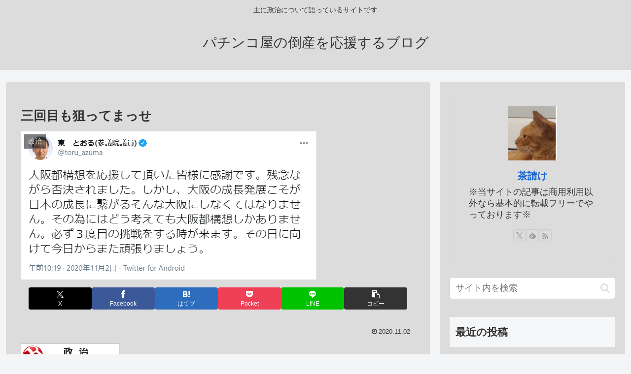

--- FILE ---
content_type: text/html; charset=utf-8
request_url: https://www.google.com/recaptcha/api2/aframe
body_size: 268
content:
<!DOCTYPE HTML><html><head><meta http-equiv="content-type" content="text/html; charset=UTF-8"></head><body><script nonce="OTfmNIYx3yu8zZLkmrv-NQ">/** Anti-fraud and anti-abuse applications only. See google.com/recaptcha */ try{var clients={'sodar':'https://pagead2.googlesyndication.com/pagead/sodar?'};window.addEventListener("message",function(a){try{if(a.source===window.parent){var b=JSON.parse(a.data);var c=clients[b['id']];if(c){var d=document.createElement('img');d.src=c+b['params']+'&rc='+(localStorage.getItem("rc::a")?sessionStorage.getItem("rc::b"):"");window.document.body.appendChild(d);sessionStorage.setItem("rc::e",parseInt(sessionStorage.getItem("rc::e")||0)+1);localStorage.setItem("rc::h",'1769133390153');}}}catch(b){}});window.parent.postMessage("_grecaptcha_ready", "*");}catch(b){}</script></body></html>

--- FILE ---
content_type: application/javascript; charset=utf-8
request_url: https://mtwidget04.affiliate.rakuten.co.jp/?rakuten_design=slide&rakuten_affiliateId=19700a39.a6938748.19700a3a.4e03117e&rakuten_items=ctsmatch&rakuten_genreId=0&rakuten_size=200x600&rakuten_pattern=V1E&rakuten_target=_blank&rakuten_theme=gray&rakuten_border=off&rakuten_auto_mode=on&rakuten_genre_title=off&rakuten_pointbackId=_RTmtlk20000170&rakuten_no_link=off&rakuten_no_afl=off&rakuten_no_logo=off&rakuten_undispGenre=off&rakuten_wmode=off&rakuten_noScrollButton=&rakuten_bgColor=&rakuten_txtColor=&rakuten_captionColor=000000&rakuten_moverColor=C00000&rakuten_recommend=on&rakuten_service_flag=ichiba&rakuten_adNetworkId=&rakuten_adNetworkUrl=&rakuten_searchKeyword=&rakuten_disableLogo=&rakuten_moverItembgColor=&rakuten_moverCaptionColor=&rakuten_slideSpeed=250&rakuten_moreInfoColor=red&rakuten_subTxtColor=&rakuten_loadingImage=auto&rakuten_imageDisplay=auto&rakuten_txtDisplay=&rakuten_captionDisplay=&rakuten_moreInfoDisplay=&rakuten_txtRow=auto&rakuten_captionRow=auto&rakuten_auto_interval=6000&rakuten_imageSize=&rakuten_slideCell=&rakuten_slideDirection=auto&rakuten_order=0,1,2,3&rakuten_loadingTimeout=0&rakuten_mediaId=&rakuten_measurementId=-_ver--new_18_-&rakuten_pointSiteId=&rakuten_isAdvanced=false&rakuten_isIE=false&rakuten_deviceType=PC&rakuten_itemAmount=&rakuten_tLogFrequency=10&rakuten_timestamp=1769133386945&rakuten_optout=off&rakuten_deeplink=on&rakuten_pUrl=https%3A%2F%2Fpachitou.com%2F2020%2F11%2F02%2F%25E4%25B8%2589%25E5%259B%259E%25E7%259B%25AE%25E3%2582%2582%25E7%258B%2599%25E3%2581%25A3%25E3%2581%25A6%25E3%2581%25BE%25E3%2581%25A3%25E3%2581%259B%2F&rakuten_version=20230106&rakuten_datatype=json
body_size: 1805
content:
{"query":"?rakuten_design=slide&rakuten_affiliateId=19700a39.a6938748.19700a3a.4e03117e&rakuten_items=ctsmatch&rakuten_genreId=0&rakuten_size=200x600&rakuten_pattern=V1E&rakuten_target=_blank&rakuten_theme=gray&rakuten_border=off&rakuten_auto_mode=on&rakuten_genre_title=off&rakuten_pointbackId=_RTmtlk20000170&rakuten_no_link=off&rakuten_no_afl=off&rakuten_no_logo=off&rakuten_undispGenre=off&rakuten_wmode=off&rakuten_noScrollButton=&rakuten_bgColor=&rakuten_txtColor=&rakuten_captionColor=000000&rakuten_moverColor=C00000&rakuten_recommend=on&rakuten_service_flag=ichiba&rakuten_adNetworkId=&rakuten_adNetworkUrl=&rakuten_searchKeyword=&rakuten_disableLogo=&rakuten_moverItembgColor=&rakuten_moverCaptionColor=&rakuten_slideSpeed=250&rakuten_moreInfoColor=red&rakuten_subTxtColor=&rakuten_loadingImage=auto&rakuten_imageDisplay=auto&rakuten_txtDisplay=&rakuten_captionDisplay=&rakuten_moreInfoDisplay=&rakuten_txtRow=auto&rakuten_captionRow=auto&rakuten_auto_interval=6000&rakuten_imageSize=&rakuten_slideCell=&rakuten_slideDirection=auto&rakuten_order=0,1,2,3&rakuten_loadingTimeout=0&rakuten_mediaId=&rakuten_measurementId=-_ver--new_18_-&rakuten_pointSiteId=&rakuten_isAdvanced=false&rakuten_isIE=false&rakuten_deviceType=PC&rakuten_itemAmount=20&rakuten_tLogFrequency=10&rakuten_timestamp=1769133386945&rakuten_optout=off&rakuten_deeplink=on&rakuten_pUrl=https%3A%2F%2Fpachitou.com%2F2020%2F11%2F02%2F%25E4%25B8%2589%25E5%259B%259E%25E7%259B%25AE%25E3%2582%2582%25E7%258B%2599%25E3%2581%25A3%25E3%2581%25A6%25E3%2581%25BE%25E3%2581%25A3%25E3%2581%259B%2F&rakuten_version=20230106&rakuten_datatype=json&ruleId=responsive200x600","viewapi":"https://mtwidget05.affiliate.ashiato.rakuten.co.jp","styling":"//static.affiliate.rakuten.co.jp/widget/html/stylesheets/pc_pcview_all.css","scripting":"//static.affiliate.rakuten.co.jp/widget/html/javascripts/front_merged.js"}